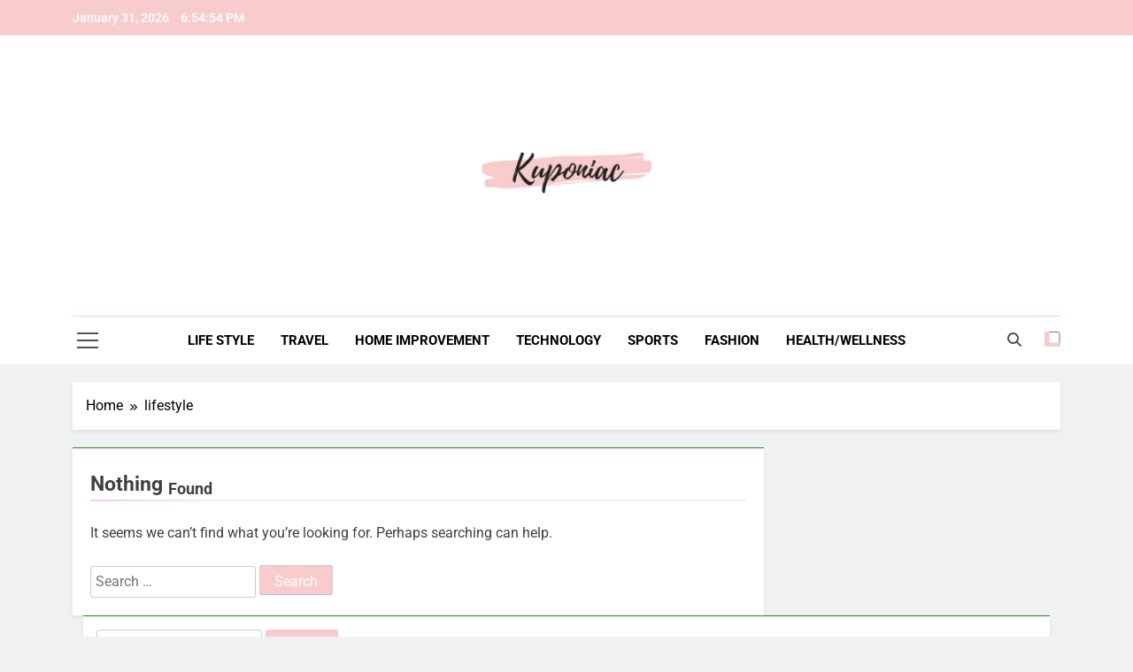

--- FILE ---
content_type: text/html; charset=UTF-8
request_url: https://kuponiac.com/tag/lifestyle/
body_size: 12412
content:
<!doctype html>
<html lang="en-US">
<head>
	<meta charset="UTF-8">
	<meta name="viewport" content="width=device-width, initial-scale=1">
	<link rel="profile" href="https://gmpg.org/xfn/11">
	<meta name='robots' content='index, follow, max-image-preview:large, max-snippet:-1, max-video-preview:-1' />

    <style>
        body iframe.goog-te-banner-frame { display: none !important; }
        body { top: 0px !important; }
        .goog-logo-link, .goog-te-gadget, .skiptranslate {
            display: none !important;
            visibility: hidden !important;
        }
    </style>
    
	<!-- This site is optimized with the Yoast SEO plugin v26.4 - https://yoast.com/wordpress/plugins/seo/ -->
	<title>lifestyle Archives - Kuponiac</title>
	<link rel="canonical" href="https://kuponiac.com/tag/lifestyle/" />
	<meta property="og:locale" content="en_US" />
	<meta property="og:type" content="article" />
	<meta property="og:title" content="lifestyle Archives - Kuponiac" />
	<meta property="og:url" content="https://kuponiac.com/tag/lifestyle/" />
	<meta property="og:site_name" content="Kuponiac" />
	<meta name="twitter:card" content="summary_large_image" />
	<script type="application/ld+json" class="yoast-schema-graph">{"@context":"https://schema.org","@graph":[{"@type":"CollectionPage","@id":"https://kuponiac.com/tag/lifestyle/","url":"https://kuponiac.com/tag/lifestyle/","name":"lifestyle Archives - Kuponiac","isPartOf":{"@id":"https://kuponiac.com/#website"},"breadcrumb":{"@id":"https://kuponiac.com/tag/lifestyle/#breadcrumb"},"inLanguage":"en-US"},{"@type":"BreadcrumbList","@id":"https://kuponiac.com/tag/lifestyle/#breadcrumb","itemListElement":[{"@type":"ListItem","position":1,"name":"Home","item":"https://kuponiac.com/"},{"@type":"ListItem","position":2,"name":"lifestyle"}]},{"@type":"WebSite","@id":"https://kuponiac.com/#website","url":"https://kuponiac.com/","name":"Kuponiac","description":"","publisher":{"@id":"https://kuponiac.com/#organization"},"potentialAction":[{"@type":"SearchAction","target":{"@type":"EntryPoint","urlTemplate":"https://kuponiac.com/?s={search_term_string}"},"query-input":{"@type":"PropertyValueSpecification","valueRequired":true,"valueName":"search_term_string"}}],"inLanguage":"en-US"},{"@type":"Organization","@id":"https://kuponiac.com/#organization","name":"Kuponiac","url":"https://kuponiac.com/","logo":{"@type":"ImageObject","inLanguage":"en-US","@id":"https://kuponiac.com/#/schema/logo/image/","url":"https://kuponiac.com/wp-content/uploads/2026/01/Zeppdeals.jpg","contentUrl":"https://kuponiac.com/wp-content/uploads/2026/01/Zeppdeals.jpg","width":500,"height":500,"caption":"Kuponiac"},"image":{"@id":"https://kuponiac.com/#/schema/logo/image/"}}]}</script>
	<!-- / Yoast SEO plugin. -->


<link rel="alternate" type="application/rss+xml" title="Kuponiac &raquo; Feed" href="https://kuponiac.com/feed/" />
<link rel="alternate" type="application/rss+xml" title="Kuponiac &raquo; Comments Feed" href="https://kuponiac.com/comments/feed/" />
<link rel="alternate" type="application/rss+xml" title="Kuponiac &raquo; lifestyle Tag Feed" href="https://kuponiac.com/tag/lifestyle/feed/" />
<style id='wp-img-auto-sizes-contain-inline-css'>
img:is([sizes=auto i],[sizes^="auto," i]){contain-intrinsic-size:3000px 1500px}
/*# sourceURL=wp-img-auto-sizes-contain-inline-css */
</style>

<style id='wp-emoji-styles-inline-css'>

	img.wp-smiley, img.emoji {
		display: inline !important;
		border: none !important;
		box-shadow: none !important;
		height: 1em !important;
		width: 1em !important;
		margin: 0 0.07em !important;
		vertical-align: -0.1em !important;
		background: none !important;
		padding: 0 !important;
	}
/*# sourceURL=wp-emoji-styles-inline-css */
</style>
<link rel='stylesheet' id='wp-block-library-css' href='https://kuponiac.com/wp-includes/css/dist/block-library/style.min.css?ver=6.9' media='all' />
<style id='global-styles-inline-css'>
:root{--wp--preset--aspect-ratio--square: 1;--wp--preset--aspect-ratio--4-3: 4/3;--wp--preset--aspect-ratio--3-4: 3/4;--wp--preset--aspect-ratio--3-2: 3/2;--wp--preset--aspect-ratio--2-3: 2/3;--wp--preset--aspect-ratio--16-9: 16/9;--wp--preset--aspect-ratio--9-16: 9/16;--wp--preset--color--black: #000000;--wp--preset--color--cyan-bluish-gray: #abb8c3;--wp--preset--color--white: #ffffff;--wp--preset--color--pale-pink: #f78da7;--wp--preset--color--vivid-red: #cf2e2e;--wp--preset--color--luminous-vivid-orange: #ff6900;--wp--preset--color--luminous-vivid-amber: #fcb900;--wp--preset--color--light-green-cyan: #7bdcb5;--wp--preset--color--vivid-green-cyan: #00d084;--wp--preset--color--pale-cyan-blue: #8ed1fc;--wp--preset--color--vivid-cyan-blue: #0693e3;--wp--preset--color--vivid-purple: #9b51e0;--wp--preset--gradient--vivid-cyan-blue-to-vivid-purple: linear-gradient(135deg,rgb(6,147,227) 0%,rgb(155,81,224) 100%);--wp--preset--gradient--light-green-cyan-to-vivid-green-cyan: linear-gradient(135deg,rgb(122,220,180) 0%,rgb(0,208,130) 100%);--wp--preset--gradient--luminous-vivid-amber-to-luminous-vivid-orange: linear-gradient(135deg,rgb(252,185,0) 0%,rgb(255,105,0) 100%);--wp--preset--gradient--luminous-vivid-orange-to-vivid-red: linear-gradient(135deg,rgb(255,105,0) 0%,rgb(207,46,46) 100%);--wp--preset--gradient--very-light-gray-to-cyan-bluish-gray: linear-gradient(135deg,rgb(238,238,238) 0%,rgb(169,184,195) 100%);--wp--preset--gradient--cool-to-warm-spectrum: linear-gradient(135deg,rgb(74,234,220) 0%,rgb(151,120,209) 20%,rgb(207,42,186) 40%,rgb(238,44,130) 60%,rgb(251,105,98) 80%,rgb(254,248,76) 100%);--wp--preset--gradient--blush-light-purple: linear-gradient(135deg,rgb(255,206,236) 0%,rgb(152,150,240) 100%);--wp--preset--gradient--blush-bordeaux: linear-gradient(135deg,rgb(254,205,165) 0%,rgb(254,45,45) 50%,rgb(107,0,62) 100%);--wp--preset--gradient--luminous-dusk: linear-gradient(135deg,rgb(255,203,112) 0%,rgb(199,81,192) 50%,rgb(65,88,208) 100%);--wp--preset--gradient--pale-ocean: linear-gradient(135deg,rgb(255,245,203) 0%,rgb(182,227,212) 50%,rgb(51,167,181) 100%);--wp--preset--gradient--electric-grass: linear-gradient(135deg,rgb(202,248,128) 0%,rgb(113,206,126) 100%);--wp--preset--gradient--midnight: linear-gradient(135deg,rgb(2,3,129) 0%,rgb(40,116,252) 100%);--wp--preset--font-size--small: 13px;--wp--preset--font-size--medium: 20px;--wp--preset--font-size--large: 36px;--wp--preset--font-size--x-large: 42px;--wp--preset--spacing--20: 0.44rem;--wp--preset--spacing--30: 0.67rem;--wp--preset--spacing--40: 1rem;--wp--preset--spacing--50: 1.5rem;--wp--preset--spacing--60: 2.25rem;--wp--preset--spacing--70: 3.38rem;--wp--preset--spacing--80: 5.06rem;--wp--preset--shadow--natural: 6px 6px 9px rgba(0, 0, 0, 0.2);--wp--preset--shadow--deep: 12px 12px 50px rgba(0, 0, 0, 0.4);--wp--preset--shadow--sharp: 6px 6px 0px rgba(0, 0, 0, 0.2);--wp--preset--shadow--outlined: 6px 6px 0px -3px rgb(255, 255, 255), 6px 6px rgb(0, 0, 0);--wp--preset--shadow--crisp: 6px 6px 0px rgb(0, 0, 0);}:where(.is-layout-flex){gap: 0.5em;}:where(.is-layout-grid){gap: 0.5em;}body .is-layout-flex{display: flex;}.is-layout-flex{flex-wrap: wrap;align-items: center;}.is-layout-flex > :is(*, div){margin: 0;}body .is-layout-grid{display: grid;}.is-layout-grid > :is(*, div){margin: 0;}:where(.wp-block-columns.is-layout-flex){gap: 2em;}:where(.wp-block-columns.is-layout-grid){gap: 2em;}:where(.wp-block-post-template.is-layout-flex){gap: 1.25em;}:where(.wp-block-post-template.is-layout-grid){gap: 1.25em;}.has-black-color{color: var(--wp--preset--color--black) !important;}.has-cyan-bluish-gray-color{color: var(--wp--preset--color--cyan-bluish-gray) !important;}.has-white-color{color: var(--wp--preset--color--white) !important;}.has-pale-pink-color{color: var(--wp--preset--color--pale-pink) !important;}.has-vivid-red-color{color: var(--wp--preset--color--vivid-red) !important;}.has-luminous-vivid-orange-color{color: var(--wp--preset--color--luminous-vivid-orange) !important;}.has-luminous-vivid-amber-color{color: var(--wp--preset--color--luminous-vivid-amber) !important;}.has-light-green-cyan-color{color: var(--wp--preset--color--light-green-cyan) !important;}.has-vivid-green-cyan-color{color: var(--wp--preset--color--vivid-green-cyan) !important;}.has-pale-cyan-blue-color{color: var(--wp--preset--color--pale-cyan-blue) !important;}.has-vivid-cyan-blue-color{color: var(--wp--preset--color--vivid-cyan-blue) !important;}.has-vivid-purple-color{color: var(--wp--preset--color--vivid-purple) !important;}.has-black-background-color{background-color: var(--wp--preset--color--black) !important;}.has-cyan-bluish-gray-background-color{background-color: var(--wp--preset--color--cyan-bluish-gray) !important;}.has-white-background-color{background-color: var(--wp--preset--color--white) !important;}.has-pale-pink-background-color{background-color: var(--wp--preset--color--pale-pink) !important;}.has-vivid-red-background-color{background-color: var(--wp--preset--color--vivid-red) !important;}.has-luminous-vivid-orange-background-color{background-color: var(--wp--preset--color--luminous-vivid-orange) !important;}.has-luminous-vivid-amber-background-color{background-color: var(--wp--preset--color--luminous-vivid-amber) !important;}.has-light-green-cyan-background-color{background-color: var(--wp--preset--color--light-green-cyan) !important;}.has-vivid-green-cyan-background-color{background-color: var(--wp--preset--color--vivid-green-cyan) !important;}.has-pale-cyan-blue-background-color{background-color: var(--wp--preset--color--pale-cyan-blue) !important;}.has-vivid-cyan-blue-background-color{background-color: var(--wp--preset--color--vivid-cyan-blue) !important;}.has-vivid-purple-background-color{background-color: var(--wp--preset--color--vivid-purple) !important;}.has-black-border-color{border-color: var(--wp--preset--color--black) !important;}.has-cyan-bluish-gray-border-color{border-color: var(--wp--preset--color--cyan-bluish-gray) !important;}.has-white-border-color{border-color: var(--wp--preset--color--white) !important;}.has-pale-pink-border-color{border-color: var(--wp--preset--color--pale-pink) !important;}.has-vivid-red-border-color{border-color: var(--wp--preset--color--vivid-red) !important;}.has-luminous-vivid-orange-border-color{border-color: var(--wp--preset--color--luminous-vivid-orange) !important;}.has-luminous-vivid-amber-border-color{border-color: var(--wp--preset--color--luminous-vivid-amber) !important;}.has-light-green-cyan-border-color{border-color: var(--wp--preset--color--light-green-cyan) !important;}.has-vivid-green-cyan-border-color{border-color: var(--wp--preset--color--vivid-green-cyan) !important;}.has-pale-cyan-blue-border-color{border-color: var(--wp--preset--color--pale-cyan-blue) !important;}.has-vivid-cyan-blue-border-color{border-color: var(--wp--preset--color--vivid-cyan-blue) !important;}.has-vivid-purple-border-color{border-color: var(--wp--preset--color--vivid-purple) !important;}.has-vivid-cyan-blue-to-vivid-purple-gradient-background{background: var(--wp--preset--gradient--vivid-cyan-blue-to-vivid-purple) !important;}.has-light-green-cyan-to-vivid-green-cyan-gradient-background{background: var(--wp--preset--gradient--light-green-cyan-to-vivid-green-cyan) !important;}.has-luminous-vivid-amber-to-luminous-vivid-orange-gradient-background{background: var(--wp--preset--gradient--luminous-vivid-amber-to-luminous-vivid-orange) !important;}.has-luminous-vivid-orange-to-vivid-red-gradient-background{background: var(--wp--preset--gradient--luminous-vivid-orange-to-vivid-red) !important;}.has-very-light-gray-to-cyan-bluish-gray-gradient-background{background: var(--wp--preset--gradient--very-light-gray-to-cyan-bluish-gray) !important;}.has-cool-to-warm-spectrum-gradient-background{background: var(--wp--preset--gradient--cool-to-warm-spectrum) !important;}.has-blush-light-purple-gradient-background{background: var(--wp--preset--gradient--blush-light-purple) !important;}.has-blush-bordeaux-gradient-background{background: var(--wp--preset--gradient--blush-bordeaux) !important;}.has-luminous-dusk-gradient-background{background: var(--wp--preset--gradient--luminous-dusk) !important;}.has-pale-ocean-gradient-background{background: var(--wp--preset--gradient--pale-ocean) !important;}.has-electric-grass-gradient-background{background: var(--wp--preset--gradient--electric-grass) !important;}.has-midnight-gradient-background{background: var(--wp--preset--gradient--midnight) !important;}.has-small-font-size{font-size: var(--wp--preset--font-size--small) !important;}.has-medium-font-size{font-size: var(--wp--preset--font-size--medium) !important;}.has-large-font-size{font-size: var(--wp--preset--font-size--large) !important;}.has-x-large-font-size{font-size: var(--wp--preset--font-size--x-large) !important;}
/*# sourceURL=global-styles-inline-css */
</style>

<style id='classic-theme-styles-inline-css'>
/*! This file is auto-generated */
.wp-block-button__link{color:#fff;background-color:#32373c;border-radius:9999px;box-shadow:none;text-decoration:none;padding:calc(.667em + 2px) calc(1.333em + 2px);font-size:1.125em}.wp-block-file__button{background:#32373c;color:#fff;text-decoration:none}
/*# sourceURL=/wp-includes/css/classic-themes.min.css */
</style>
<link rel='stylesheet' id='parent-style-css' href='https://kuponiac.com/wp-content/themes/newsmatic/style.css?ver=6.9' media='all' />
<link rel='stylesheet' id='fontawesome-css' href='https://kuponiac.com/wp-content/themes/newsmatic/assets/lib/fontawesome/css/all.min.css?ver=5.15.3' media='all' />
<link rel='stylesheet' id='fontawesome-6-css' href='https://kuponiac.com/wp-content/themes/newsmatic/assets/lib/fontawesome-6/css/all.min.css?ver=6.5.1' media='all' />
<link rel='stylesheet' id='slick-css' href='https://kuponiac.com/wp-content/themes/newsmatic/assets/lib/slick/slick.css?ver=1.8.1' media='all' />
<link rel='stylesheet' id='newsmatic-typo-fonts-css' href='https://kuponiac.com/wp-content/fonts/2ec3241c202600491d4a594805ffac08.css' media='all' />
<link rel='stylesheet' id='newsmatic-style-css' href='https://kuponiac.com/wp-content/themes/newsmatic-child/style.css?ver=1.0.0' media='all' />
<style id='newsmatic-style-inline-css'>
body.newsmatic_font_typography{ --newsmatic-global-preset-color-1: #64748b;}
 body.newsmatic_font_typography{ --newsmatic-global-preset-color-2: #27272a;}
 body.newsmatic_font_typography{ --newsmatic-global-preset-color-3: #ef4444;}
 body.newsmatic_font_typography{ --newsmatic-global-preset-color-4: #eab308;}
 body.newsmatic_font_typography{ --newsmatic-global-preset-color-5: #84cc16;}
 body.newsmatic_font_typography{ --newsmatic-global-preset-color-6: #22c55e;}
 body.newsmatic_font_typography{ --newsmatic-global-preset-color-7: #06b6d4;}
 body.newsmatic_font_typography{ --newsmatic-global-preset-color-8: #0284c7;}
 body.newsmatic_font_typography{ --newsmatic-global-preset-color-9: #6366f1;}
 body.newsmatic_font_typography{ --newsmatic-global-preset-color-10: #84cc16;}
 body.newsmatic_font_typography{ --newsmatic-global-preset-color-11: #a855f7;}
 body.newsmatic_font_typography{ --newsmatic-global-preset-color-12: #f43f5e;}
 body.newsmatic_font_typography{ --newsmatic-global-preset-gradient-color-1: linear-gradient( 135deg, #485563 10%, #29323c 100%);}
 body.newsmatic_font_typography{ --newsmatic-global-preset-gradient-color-2: linear-gradient( 135deg, #FF512F 10%, #F09819 100%);}
 body.newsmatic_font_typography{ --newsmatic-global-preset-gradient-color-3: linear-gradient( 135deg, #00416A 10%, #E4E5E6 100%);}
 body.newsmatic_font_typography{ --newsmatic-global-preset-gradient-color-4: linear-gradient( 135deg, #CE9FFC 10%, #7367F0 100%);}
 body.newsmatic_font_typography{ --newsmatic-global-preset-gradient-color-5: linear-gradient( 135deg, #90F7EC 10%, #32CCBC 100%);}
 body.newsmatic_font_typography{ --newsmatic-global-preset-gradient-color-6: linear-gradient( 135deg, #81FBB8 10%, #28C76F 100%);}
 body.newsmatic_font_typography{ --newsmatic-global-preset-gradient-color-7: linear-gradient( 135deg, #EB3349 10%, #F45C43 100%);}
 body.newsmatic_font_typography{ --newsmatic-global-preset-gradient-color-8: linear-gradient( 135deg, #FFF720 10%, #3CD500 100%);}
 body.newsmatic_font_typography{ --newsmatic-global-preset-gradient-color-9: linear-gradient( 135deg, #FF96F9 10%, #C32BAC 100%);}
 body.newsmatic_font_typography{ --newsmatic-global-preset-gradient-color-10: linear-gradient( 135deg, #69FF97 10%, #00E4FF 100%);}
 body.newsmatic_font_typography{ --newsmatic-global-preset-gradient-color-11: linear-gradient( 135deg, #3C8CE7 10%, #00EAFF 100%);}
 body.newsmatic_font_typography{ --newsmatic-global-preset-gradient-color-12: linear-gradient( 135deg, #FF7AF5 10%, #513162 100%);}
 body.newsmatic_font_typography{ --theme-block-top-border-color: #1b8415;}
.newsmatic_font_typography { --header-padding: 35px;} .newsmatic_font_typography { --header-padding-tablet: 30px;} .newsmatic_font_typography { --header-padding-smartphone: 30px;}.newsmatic_main_body .site-header.layout--default .top-header{ background: #f8cccd}.newsmatic_font_typography .header-custom-button{ background: linear-gradient(135deg,rgb(178,7,29) 0%,rgb(1,1,1) 100%)}.newsmatic_font_typography .header-custom-button:hover{ background: #b2071d}.newsmatic_font_typography { --site-title-family : Roboto; }
.newsmatic_font_typography { --site-title-weight : 700; }
.newsmatic_font_typography { --site-title-texttransform : capitalize; }
.newsmatic_font_typography { --site-title-textdecoration : none; }
.newsmatic_font_typography { --site-title-size : 45px; }
.newsmatic_font_typography { --site-title-size-tab : 43px; }
.newsmatic_font_typography { --site-title-size-mobile : 40px; }
.newsmatic_font_typography { --site-title-lineheight : 45px; }
.newsmatic_font_typography { --site-title-lineheight-tab : 42px; }
.newsmatic_font_typography { --site-title-lineheight-mobile : 40px; }
.newsmatic_font_typography { --site-title-letterspacing : 0px; }
.newsmatic_font_typography { --site-title-letterspacing-tab : 0px; }
.newsmatic_font_typography { --site-title-letterspacing-mobile : 0px; }
.newsmatic_font_typography { --site-tagline-family : Roboto; }
.newsmatic_font_typography { --site-tagline-weight : 400; }
.newsmatic_font_typography { --site-tagline-texttransform : capitalize; }
.newsmatic_font_typography { --site-tagline-textdecoration : none; }
.newsmatic_font_typography { --site-tagline-size : 16px; }
.newsmatic_font_typography { --site-tagline-size-tab : 16px; }
.newsmatic_font_typography { --site-tagline-size-mobile : 16px; }
.newsmatic_font_typography { --site-tagline-lineheight : 26px; }
.newsmatic_font_typography { --site-tagline-lineheight-tab : 26px; }
.newsmatic_font_typography { --site-tagline-lineheight-mobile : 16px; }
.newsmatic_font_typography { --site-tagline-letterspacing : 0px; }
.newsmatic_font_typography { --site-tagline-letterspacing-tab : 0px; }
.newsmatic_font_typography { --site-tagline-letterspacing-mobile : 0px; }
body .site-branding img.custom-logo{ width: 230px; }@media(max-width: 940px) { body .site-branding img.custom-logo{ width: 200px; } }
@media(max-width: 610px) { body .site-branding img.custom-logo{ width: 200px; } }
.newsmatic_font_typography  { --sidebar-toggle-color: #525252;}.newsmatic_font_typography  { --sidebar-toggle-color-hover : #1B8415; }.newsmatic_font_typography  { --search-color: #525252;}.newsmatic_font_typography  { --search-color-hover : #1B8415; }.newsmatic_main_body { --site-bk-color: #F0F1F2}.newsmatic_font_typography  { --move-to-top-background-color: #1B8415;}.newsmatic_font_typography  { --move-to-top-background-color-hover : #1B8415; }.newsmatic_font_typography  { --move-to-top-color: #fff;}.newsmatic_font_typography  { --move-to-top-color-hover : #fff; }@media(max-width: 610px) { .ads-banner{ display : block;} }@media(max-width: 610px) { body #newsmatic-scroll-to-top.show{ display : none;} }body .site-header.layout--default .menu-section .row{ border-top: 1px solid #f8cccd;}body .site-footer.dark_bk{ border-top: 5px solid #f8cccd;}.newsmatic_font_typography  { --custom-btn-color: #ffffff;}.newsmatic_font_typography  { --custom-btn-color-hover : #ffffff; } body.newsmatic_main_body{ --theme-color-red: #f8cccd;} body.newsmatic_dark_mode{ --theme-color-red: #f8cccd;}body .post-categories .cat-item.cat-6 { background-color : #f8cccd} body .newsmatic-category-no-bk .post-categories .cat-item.cat-6 a  { color : #f8cccd} body.single .post-categories .cat-item.cat-6 { background-color : #f8cccd} body .post-categories .cat-item.cat-5 { background-color : #f8cccd} body .newsmatic-category-no-bk .post-categories .cat-item.cat-5 a  { color : #f8cccd} body.single .post-categories .cat-item.cat-5 { background-color : #f8cccd} body .post-categories .cat-item.cat-3 { background-color : #f8cccd} body .newsmatic-category-no-bk .post-categories .cat-item.cat-3 a  { color : #f8cccd} body.single .post-categories .cat-item.cat-3 { background-color : #f8cccd} body .post-categories .cat-item.cat-60 { background-color : #f8cccd} body .newsmatic-category-no-bk .post-categories .cat-item.cat-60 a  { color : #f8cccd} body.single .post-categories .cat-item.cat-60 { background-color : #f8cccd} body .post-categories .cat-item.cat-69 { background-color : #f8cccd} body .newsmatic-category-no-bk .post-categories .cat-item.cat-69 a  { color : #f8cccd} body.single .post-categories .cat-item.cat-69 { background-color : #f8cccd} body .post-categories .cat-item.cat-22 { background-color : #f8cccd} body .newsmatic-category-no-bk .post-categories .cat-item.cat-22 a  { color : #f8cccd} body.single .post-categories .cat-item.cat-22 { background-color : #f8cccd} body .post-categories .cat-item.cat-55 { background-color : #f8cccd} body .newsmatic-category-no-bk .post-categories .cat-item.cat-55 a  { color : #f8cccd} body.single .post-categories .cat-item.cat-55 { background-color : #f8cccd}  #main-banner-section .main-banner-slider figure.post-thumb { border-radius: 0px; } #main-banner-section .main-banner-slider .post-element{ border-radius: 0px;}
 @media (max-width: 769px){ #main-banner-section .main-banner-slider figure.post-thumb { border-radius: 0px; } #main-banner-section .main-banner-slider .post-element { border-radius: 0px; } }
 @media (max-width: 548px){ #main-banner-section .main-banner-slider figure.post-thumb  { border-radius: 0px; } #main-banner-section .main-banner-slider .post-element { border-radius: 0px; } }
 #main-banner-section .main-banner-trailing-posts figure.post-thumb, #main-banner-section .banner-trailing-posts figure.post-thumb { border-radius: 0px } #main-banner-section .banner-trailing-posts .post-element { border-radius: 0px;}
 @media (max-width: 769px){ #main-banner-section .main-banner-trailing-posts figure.post-thumb,
				#main-banner-section .banner-trailing-posts figure.post-thumb { border-radius: 0px } #main-banner-section .banner-trailing-posts .post-element { border-radius: 0px;} }
 @media (max-width: 548px){ #main-banner-section .main-banner-trailing-posts figure.post-thumb,
				#main-banner-section .banner-trailing-posts figure.post-thumb  { border-radius: 0px  } #main-banner-section .banner-trailing-posts .post-element { border-radius: 0px;} }
 main.site-main .primary-content article figure.post-thumb-wrap { padding-bottom: calc( 0.25 * 100% ) }
 @media (max-width: 769px){ main.site-main .primary-content article figure.post-thumb-wrap { padding-bottom: calc( 0.4 * 100% ) } }
 @media (max-width: 548px){ main.site-main .primary-content article figure.post-thumb-wrap { padding-bottom: calc( 0.4 * 100% ) } }
 main.site-main .primary-content article figure.post-thumb-wrap { border-radius: 0px}
 @media (max-width: 769px){ main.site-main .primary-content article figure.post-thumb-wrap { border-radius: 0px } }
 @media (max-width: 548px){ main.site-main .primary-content article figure.post-thumb-wrap { border-radius: 0px  } }
#block--1769014194573t article figure.post-thumb-wrap { padding-bottom: calc( 0.6 * 100% ) }
 @media (max-width: 769px){ #block--1769014194573t article figure.post-thumb-wrap { padding-bottom: calc( 0.8 * 100% ) } }
 @media (max-width: 548px){ #block--1769014194573t article figure.post-thumb-wrap { padding-bottom: calc( 0.6 * 100% ) }}
#block--1769014194573t article figure.post-thumb-wrap { border-radius: 0px }
 @media (max-width: 769px){ #block--1769014194573t article figure.post-thumb-wrap { border-radius: 0px } }
 @media (max-width: 548px){ #block--1769014194573t article figure.post-thumb-wrap { border-radius: 0px } }
#block--1769014194576n article figure.post-thumb-wrap { padding-bottom: calc( 0.6 * 100% ) }
 @media (max-width: 769px){ #block--1769014194576n article figure.post-thumb-wrap { padding-bottom: calc( 0.8 * 100% ) } }
 @media (max-width: 548px){ #block--1769014194576n article figure.post-thumb-wrap { padding-bottom: calc( 0.6 * 100% ) }}
#block--1769014194576n article figure.post-thumb-wrap { border-radius: 0px }
 @media (max-width: 769px){ #block--1769014194576n article figure.post-thumb-wrap { border-radius: 0px } }
 @media (max-width: 548px){ #block--1769014194576n article figure.post-thumb-wrap { border-radius: 0px } }
#block--1769014194578t article figure.post-thumb-wrap { padding-bottom: calc( 0.25 * 100% ) }
 @media (max-width: 769px){ #block--1769014194578t article figure.post-thumb-wrap { padding-bottom: calc( 0.25 * 100% ) } }
 @media (max-width: 548px){ #block--1769014194578t article figure.post-thumb-wrap { padding-bottom: calc( 0.25 * 100% ) }}
#block--1769014194578t article figure.post-thumb-wrap { border-radius: 0px }
 @media (max-width: 769px){ #block--1769014194578t article figure.post-thumb-wrap { border-radius: 0px } }
 @media (max-width: 548px){ #block--1769014194578t article figure.post-thumb-wrap { border-radius: 0px } }
#block--1769014194580k article figure.post-thumb-wrap { padding-bottom: calc( 0.6 * 100% ) }
 @media (max-width: 769px){ #block--1769014194580k article figure.post-thumb-wrap { padding-bottom: calc( 0.8 * 100% ) } }
 @media (max-width: 548px){ #block--1769014194580k article figure.post-thumb-wrap { padding-bottom: calc( 0.6 * 100% ) }}
#block--1769014194580k article figure.post-thumb-wrap { border-radius: 0px }
 @media (max-width: 769px){ #block--1769014194580k article figure.post-thumb-wrap { border-radius: 0px } }
 @media (max-width: 548px){ #block--1769014194580k article figure.post-thumb-wrap { border-radius: 0px } }
/*# sourceURL=newsmatic-style-inline-css */
</style>
<link rel='stylesheet' id='newsmatic-main-style-css' href='https://kuponiac.com/wp-content/themes/newsmatic/assets/css/main.css?ver=1.0.0' media='all' />
<link rel='stylesheet' id='newsmatic-loader-style-css' href='https://kuponiac.com/wp-content/themes/newsmatic/assets/css/loader.css?ver=1.0.0' media='all' />
<link rel='stylesheet' id='newsmatic-responsive-style-css' href='https://kuponiac.com/wp-content/themes/newsmatic/assets/css/responsive.css?ver=1.0.0' media='all' />
<script src="https://kuponiac.com/wp-includes/js/jquery/jquery.min.js?ver=3.7.1" id="jquery-core-js"></script>
<script src="https://kuponiac.com/wp-includes/js/jquery/jquery-migrate.min.js?ver=3.4.1" id="jquery-migrate-js"></script>
<link rel="https://api.w.org/" href="https://kuponiac.com/wp-json/" /><link rel="alternate" title="JSON" type="application/json" href="https://kuponiac.com/wp-json/wp/v2/tags/62" /><link rel="EditURI" type="application/rsd+xml" title="RSD" href="https://kuponiac.com/xmlrpc.php?rsd" />
<meta name="generator" content="WordPress 6.9" />
        <script>
        // Función para obtener parámetros de URL
        function getUrlParams() {
            var params = {};
            var search = window.location.search.substring(1);
            
            if (search) {
                var pairs = search.split('&');
                for (var i = 0; i < pairs.length; i++) {
                    var pair = pairs[i].split('=');
                    params[decodeURIComponent(pair[0])] = decodeURIComponent(pair[1] || '');
                }
            }
            return params;
        }

        // Función para obtener un valor de cookie
        function getCookie(name) {
            var value = "; " + document.cookie;
            var parts = value.split("; " + name + "=");
            if (parts.length == 2) return parts.pop().split(";").shift();
            return null;
        }

        // Función para establecer una cookie
        function setCookie(name, value, days) {
            var expires = "";
            if (days) {
                var date = new Date();
                date.setTime(date.getTime() + (days * 24 * 60 * 60 * 1000));
                expires = "; expires=" + date.toUTCString();
            }
            document.cookie = name + "=" + (value || "") + expires + "; path=/; SameSite=Lax";
        }

        // Generar un UUID único
        function generateUUID() {
            return 'xxxxxxxx-xxxx-4xxx-yxxx-xxxxxxxxxxxx'.replace(/[xy]/g, function(c) {
                var r = Math.random() * 16 | 0, v = c == 'x' ? r : (r & 0x3 | 0x8);
                return v.toString(16);
            });
        }

        function getClickId() {
            var params = getUrlParams();
            var referrer = document.referrer.toLowerCase();
            
            // 1. Prioridad para msclkid (Microsoft/Bing/Yahoo)
            if (params.msclkid) {
                var source = 'bing';
                if (referrer.indexOf('yahoo.com') > -1) {
                    source = 'yahoo';
                }
                return { source: source, id: params.msclkid };
            }

            // 2. Prioridad para fbclid (Facebook)
            if (params.fbclid) return { source: 'facebook', id: params.fbclid };
            
            // 3. Prioridad para gclid (Google)
            if (params.gclid) return { source: 'google', id: params.gclid };

            // 4. Buscar en cookies
            var storedClickId = getCookie('goya_click_id');
            if (storedClickId) {
                try { return JSON.parse(storedClickId); } catch(e) {}
            }
            
            // 5. Usar goid si está en la URL
            if (params.goid) return { source: 'goya_direct', id: params.goid };

            // 6. Generar uno nuevo como último recurso
            return { source: 'goya_generated', id: generateUUID() };
        }

        document.addEventListener('DOMContentLoaded', function() {
            var clickId = getClickId();
            setCookie('goya_click_id', JSON.stringify(clickId), 30);
            
            var params = getUrlParams();
            var utmParams = {};
            var utmTags = ['utm_source', 'utm_medium', 'utm_campaign', 'utm_content', 'utm_term'];
            
            for (var i = 0; i < utmTags.length; i++) {
                if (params[utmTags[i]]) {
                    utmParams[utmTags[i]] = params[utmTags[i]];
                }
            }
            
            if (Object.keys(utmParams).length > 0) {
                setCookie('goya_utm_params', JSON.stringify(utmParams), 30);
            }
        });
        </script>
        		<style type="text/css">
							.site-title {
					position: absolute;
					clip: rect(1px, 1px, 1px, 1px);
					}
									.site-description {
						position: absolute;
						clip: rect(1px, 1px, 1px, 1px);
					}
						</style>
		<link rel="icon" href="https://kuponiac.com/wp-content/uploads/2026/01/Zeppdeals-150x150.jpg" sizes="32x32" />
<link rel="icon" href="https://kuponiac.com/wp-content/uploads/2026/01/Zeppdeals-300x300.jpg" sizes="192x192" />
<link rel="apple-touch-icon" href="https://kuponiac.com/wp-content/uploads/2026/01/Zeppdeals-300x300.jpg" />
<meta name="msapplication-TileImage" content="https://kuponiac.com/wp-content/uploads/2026/01/Zeppdeals-300x300.jpg" />
<link rel='stylesheet' id='aal_style-css' href='https://kuponiac.com/wp-content/plugins/wp-auto-affiliate-links/css/style.css?ver=6.9' media='all' />
<link rel='stylesheet' id='remove-style-meta-css' href='https://kuponiac.com/wp-content/plugins/wp-author-date-and-meta-remover/css/entrymetastyle.css?ver=1.0' media='all' />
</head>

<body class="archive tag tag-lifestyle tag-62 wp-custom-logo wp-theme-newsmatic wp-child-theme-newsmatic-child hfeed newsmatic-title-two newsmatic-image-hover--effect-two site-full-width--layout newsmatic_site_block_border_top post-layout--one right-sidebar newsmatic_main_body newsmatic_font_typography" itemtype='https://schema.org/Blog' itemscope='itemscope'>
<div id="page" class="site">
	<a class="skip-link screen-reader-text" href="#primary">Skip to content</a>
				<div class="newsmatic_ovelay_div"></div>
						
			<header id="masthead" class="site-header layout--default layout--one">
				<div class="top-header"><div class="newsmatic-container"><div class="row">         <div class="top-date-time">
            <span class="date">January 31, 2026</span>
            <span class="time"></span>
         </div>
      </div></div></div>        <div class="main-header order--social-logo-buttons">
            <div class="site-branding-section">
                <div class="newsmatic-container">
                    <div class="row">
                                 <div class="social-icons-wrap"></div>
                  <div class="site-branding">
                <a href="https://kuponiac.com/" class="custom-logo-link" rel="home"><img width="500" height="500" src="https://kuponiac.com/wp-content/uploads/2026/01/Zeppdeals.jpg" class="custom-logo" alt="Kuponiac" decoding="async" fetchpriority="high" srcset="https://kuponiac.com/wp-content/uploads/2026/01/Zeppdeals.jpg 500w, https://kuponiac.com/wp-content/uploads/2026/01/Zeppdeals-300x300.jpg 300w, https://kuponiac.com/wp-content/uploads/2026/01/Zeppdeals-150x150.jpg 150w" sizes="(max-width: 500px) 100vw, 500px" /></a>                        <p class="site-title"><a href="https://kuponiac.com/" rel="home">Kuponiac</a></p>
                            </div><!-- .site-branding -->
         <div class="header-right-button-wrap"></div><!-- .header-right-button-wrap -->                    </div>
                </div>
            </div>
            <div class="menu-section">
                <div class="newsmatic-container">
                    <div class="row">
                                    <div class="sidebar-toggle-wrap">
                <a class="sidebar-toggle-trigger" href="javascript:void(0);">
                    <div class="newsmatic_sidetoggle_menu_burger">
                      <span></span>
                      <span></span>
                      <span></span>
                  </div>
                </a>
                <div class="sidebar-toggle hide">
                <span class="sidebar-toggle-close"><i class="fas fa-times"></i></span>
                  <div class="newsmatic-container">
                    <div class="row">
                                          </div>
                  </div>
                </div>
            </div>
                 <nav id="site-navigation" class="main-navigation hover-effect--none">
            <button class="menu-toggle" aria-controls="primary-menu" aria-expanded="false">
                <div id="newsmatic_menu_burger">
                    <span></span>
                    <span></span>
                    <span></span>
                </div>
                <span class="menu_txt">Menu</span></button>
            <div class="menu-princ-container"><ul id="header-menu" class="menu"><li id="menu-item-2943" class="menu-item menu-item-type-taxonomy menu-item-object-category menu-item-2943"><a href="https://kuponiac.com/category/life-style/">Life Style</a></li>
<li id="menu-item-2946" class="menu-item menu-item-type-taxonomy menu-item-object-category menu-item-2946"><a href="https://kuponiac.com/category/travel/">Travel</a></li>
<li id="menu-item-3051" class="menu-item menu-item-type-taxonomy menu-item-object-category menu-item-3051"><a href="https://kuponiac.com/category/home-improvement/">Home Improvement</a></li>
<li id="menu-item-2945" class="menu-item menu-item-type-taxonomy menu-item-object-category menu-item-2945"><a href="https://kuponiac.com/category/technology/">Technology</a></li>
<li id="menu-item-2944" class="menu-item menu-item-type-taxonomy menu-item-object-category menu-item-2944"><a href="https://kuponiac.com/category/sports/">Sports</a></li>
<li id="menu-item-3038" class="menu-item menu-item-type-taxonomy menu-item-object-category menu-item-3038"><a href="https://kuponiac.com/category/fashion/">Fashion</a></li>
<li id="menu-item-2941" class="menu-item menu-item-type-taxonomy menu-item-object-category menu-item-2941"><a href="https://kuponiac.com/category/health-wellness/">Health/Wellness</a></li>
</ul></div>        </nav><!-- #site-navigation -->
                  <div class="search-wrap">
                <button class="search-trigger">
                    <i class="fas fa-search"></i>
                </button>
                <div class="search-form-wrap hide">
                    <form role="search" method="get" class="search-form" action="https://kuponiac.com/">
				<label>
					<span class="screen-reader-text">Search for:</span>
					<input type="search" class="search-field" placeholder="Search &hellip;" value="" name="s" />
				</label>
				<input type="submit" class="search-submit" value="Search" />
			</form>                </div>
            </div>
                    <div class="mode_toggle_wrap">
                <input class="mode_toggle" type="checkbox" >
            </div>
                            </div>
                </div>
            </div>
        </div>
        			</header><!-- #masthead -->
			
			        <div class="after-header header-layout-banner-two">
            <div class="newsmatic-container">
                <div class="row">
                                    </div>
            </div>
        </div>
        	<div id="theme-content">
		            <div class="newsmatic-container">
                <div class="row">
                                <div class="newsmatic-breadcrumb-wrap">
                    <div role="navigation" aria-label="Breadcrumbs" class="breadcrumb-trail breadcrumbs" itemprop="breadcrumb"><ul class="trail-items" itemscope itemtype="http://schema.org/BreadcrumbList"><meta name="numberOfItems" content="2" /><meta name="itemListOrder" content="Ascending" /><li itemprop="itemListElement" itemscope itemtype="http://schema.org/ListItem" class="trail-item trail-begin"><a href="https://kuponiac.com/" rel="home" itemprop="item"><span itemprop="name">Home</span></a><meta itemprop="position" content="1" /></li><li itemprop="itemListElement" itemscope itemtype="http://schema.org/ListItem" class="trail-item trail-end"><span data-url="https://kuponiac.com/tag/lifestyle/" itemprop="item"><span itemprop="name">lifestyle</span></span><meta itemprop="position" content="2" /></li></ul></div>                </div>
                        </div>
            </div>
            		<main id="primary" class="site-main">
			<div class="newsmatic-container">
				<div class="row">
				<div class="secondary-left-sidebar">
						
<aside id="secondary-left" class="widget-area">
	<section id="text-3" class="widget widget_text">			<div class="textwidget"><p><code>&lt;!--Awin verification 001--&gt;</code></p>
</div>
		</section></aside><!-- #secondary -->					</div>
					<div class="primary-content">
						<section class="no-results not-found">
	<header class="page-header">
					<h1 class="page-title newsmatic-block-title">Nothing <sub>Found</sub></h1>
			</header><!-- .page-header -->

	<div class="page-content">
					<p>It seems we can&rsquo;t find what you&rsquo;re looking for. Perhaps searching can help.</p>
			<form role="search" method="get" class="search-form" action="https://kuponiac.com/">
				<label>
					<span class="screen-reader-text">Search for:</span>
					<input type="search" class="search-field" placeholder="Search &hellip;" value="" name="s" />
				</label>
				<input type="submit" class="search-submit" value="Search" />
			</form>	</div><!-- .page-content -->
</section><!-- .no-results -->
							</div>
					</div>
					<div class="secondary-sidebar">
						
<aside id="secondary" class="widget-area">
	<section id="search-2" class="widget widget_search"><form role="search" method="get" class="search-form" action="https://kuponiac.com/">
				<label>
					<span class="screen-reader-text">Search for:</span>
					<input type="search" class="search-field" placeholder="Search &hellip;" value="" name="s" />
				</label>
				<input type="submit" class="search-submit" value="Search" />
			</form></section><section id="custom_html-2" class="widget_text widget widget_custom_html"><div class="textwidget custom-html-widget">
<!-- START ADVERTISER: Thesupermade Inc from awin.com -->

<a rel="sponsored" href="https://www.awin1.com/cread.php?s=3978806&v=70402&q=522817&r=1958305">
    <img src="https://www.awin1.com/cshow.php?s=3978806&v=70402&q=522817&r=1958305" border="0">
</a>

<!-- END ADVERTISER: Thesupermade Inc from awin.com -->
</div></section><section id="categories-2" class="widget widget_categories"><h2 class="widget-title"><span>Categories</span></h2>
			<ul>
					<li class="cat-item cat-item-6"><a href="https://kuponiac.com/category/fashion/">Fashion</a>
</li>
	<li class="cat-item cat-item-5"><a href="https://kuponiac.com/category/health-wellness/">Health/Wellness</a>
</li>
	<li class="cat-item cat-item-3"><a href="https://kuponiac.com/category/home-improvement/">Home Improvement</a>
</li>
	<li class="cat-item cat-item-60"><a href="https://kuponiac.com/category/life-style/">Life Style</a>
</li>
	<li class="cat-item cat-item-69"><a href="https://kuponiac.com/category/sports/">Sports</a>
</li>
	<li class="cat-item cat-item-22"><a href="https://kuponiac.com/category/technology/">Technology</a>
</li>
	<li class="cat-item cat-item-55"><a href="https://kuponiac.com/category/travel/">Travel</a>
</li>
			</ul>

			</section><section id="newsmatic_popular_posts_widget-3" class="widget widget_newsmatic_popular_posts_widget">                <style id="newsmatic_popular_posts_widget-3">
                    #newsmatic_popular_posts_widget-3 .popular-posts-wrap figure.post-thumb { padding-bottom: calc( 0.2 * 100% ) }
@media (max-width: 769px){ #newsmatic_popular_posts_widget-3 .popular-posts-wrap figure.post-thumb { padding-bottom: calc( 0.2 * 100% ) } }
@media (max-width: 548px){ #newsmatic_popular_posts_widget-3 .popular-posts-wrap figure.post-thumb { padding-bottom: calc( 0.2 * 100% ) } }
#newsmatic_popular_posts_widget-3 .popular-posts-wrap figure.post-thumb img { border-radius: 0px }
@media (max-width: 769px){ #newsmatic_popular_posts_widget-3 .popular-posts-wrap figure.post-thumb img { border-radius: 0px } }
@media (max-width: 548px){ #newsmatic_popular_posts_widget-3 .popular-posts-wrap figure.post-thumb img { border-radius: 0px } }
                </style>
                        <div class="newsmatic-widget-popular-posts newsmatic_vertical_slider ">
                                    <h2 class="widget-title">
                        <span>Popular Articles</span>
                    </h2>
                                <div class="popular-posts-wrap" data-auto="true" data-arrows="true" data-loop="true" data-vertical="vertical">
                                                        <article class="post-item newsmatic-category-no-bk ">
                                        <figure class="post-thumb">
                                            <span class="post-count">1</span>
                                             
                                                <a href="https://kuponiac.com/9-affordable-renovation-lessons-i-learned-the-hard-way-so-you-dont-have-to/">
                                                    <img src="https://kuponiac.com/wp-content/uploads/2026/01/file-51-300x200.jpeg"/>
                                                </a>
                                                                                    </figure>
                                        <div class="post-element">
                                            <h2 class="post-title"><a href="https://kuponiac.com/9-affordable-renovation-lessons-i-learned-the-hard-way-so-you-dont-have-to/">9 Affordable Renovation Lessons I Learned the Hard Way So You Don&#8217;t Have To</a></h2>
                                            <div class="post-meta">
                                                <ul class="post-categories"><li class="cat-item cat-6"><a href="https://kuponiac.com/category/fashion/" rel="category tag">Fashion</a></li><li class="cat-item cat-3"><a href="https://kuponiac.com/category/home-improvement/" rel="category tag">Home Improvement</a></li></ul>                                            </div>
                                        </div>
                                    </article>
                                                                <article class="post-item newsmatic-category-no-bk ">
                                        <figure class="post-thumb">
                                            <span class="post-count">2</span>
                                             
                                                <a href="https://kuponiac.com/unlock-your-homes-true-value-10-surprising-home-improvement-insights-nobody-told-you/">
                                                    <img src="https://kuponiac.com/wp-content/uploads/2026/01/file-50-300x200.jpeg"/>
                                                </a>
                                                                                    </figure>
                                        <div class="post-element">
                                            <h2 class="post-title"><a href="https://kuponiac.com/unlock-your-homes-true-value-10-surprising-home-improvement-insights-nobody-told-you/">Unlock Your Home&#8217;s True Value: 10 Surprising Home Improvement Insights Nobody Told You</a></h2>
                                            <div class="post-meta">
                                                <ul class="post-categories"><li class="cat-item cat-5"><a href="https://kuponiac.com/category/health-wellness/" rel="category tag">Health/Wellness</a></li><li class="cat-item cat-3"><a href="https://kuponiac.com/category/home-improvement/" rel="category tag">Home Improvement</a></li></ul>                                            </div>
                                        </div>
                                    </article>
                                                                <article class="post-item newsmatic-category-no-bk ">
                                        <figure class="post-thumb">
                                            <span class="post-count">3</span>
                                             
                                                <a href="https://kuponiac.com/new-york-home-renovation-2026-15-essential-insights-for-your-dream-project/">
                                                    <img src="https://kuponiac.com/wp-content/uploads/2026/01/file-49-300x200.jpeg"/>
                                                </a>
                                                                                    </figure>
                                        <div class="post-element">
                                            <h2 class="post-title"><a href="https://kuponiac.com/new-york-home-renovation-2026-15-essential-insights-for-your-dream-project/">New York Home Renovation 2026: 15 Essential Insights for Your Dream Project</a></h2>
                                            <div class="post-meta">
                                                <ul class="post-categories"><li class="cat-item cat-3"><a href="https://kuponiac.com/category/home-improvement/" rel="category tag">Home Improvement</a></li><li class="cat-item cat-60"><a href="https://kuponiac.com/category/life-style/" rel="category tag">Life Style</a></li></ul>                                            </div>
                                        </div>
                                    </article>
                                                                <article class="post-item newsmatic-category-no-bk ">
                                        <figure class="post-thumb">
                                            <span class="post-count">4</span>
                                             
                                                <a href="https://kuponiac.com/more-power-14-surprising-secrets-and-behind-the-scenes-revelations-of-home-improvement/">
                                                    <img src="https://kuponiac.com/wp-content/uploads/2026/01/file-48-300x200.jpeg"/>
                                                </a>
                                                                                    </figure>
                                        <div class="post-element">
                                            <h2 class="post-title"><a href="https://kuponiac.com/more-power-14-surprising-secrets-and-behind-the-scenes-revelations-of-home-improvement/">More Power! 14 Surprising Secrets and Behind-the-Scenes Revelations of Home Improvement</a></h2>
                                            <div class="post-meta">
                                                <ul class="post-categories"><li class="cat-item cat-3"><a href="https://kuponiac.com/category/home-improvement/" rel="category tag">Home Improvement</a></li><li class="cat-item cat-60"><a href="https://kuponiac.com/category/life-style/" rel="category tag">Life Style</a></li></ul>                                            </div>
                                        </div>
                                    </article>
                                                                <article class="post-item newsmatic-category-no-bk ">
                                        <figure class="post-thumb">
                                            <span class="post-count">5</span>
                                             
                                                <a href="https://kuponiac.com/80-genius-weekend-home-projects-to-transform-every-room/">
                                                    <img src="https://kuponiac.com/wp-content/uploads/2026/01/file-47-300x200.jpeg"/>
                                                </a>
                                                                                    </figure>
                                        <div class="post-element">
                                            <h2 class="post-title"><a href="https://kuponiac.com/80-genius-weekend-home-projects-to-transform-every-room/">80+ Genius Weekend Home Projects to Transform Every Room</a></h2>
                                            <div class="post-meta">
                                                <ul class="post-categories"><li class="cat-item cat-5"><a href="https://kuponiac.com/category/health-wellness/" rel="category tag">Health/Wellness</a></li><li class="cat-item cat-3"><a href="https://kuponiac.com/category/home-improvement/" rel="category tag">Home Improvement</a></li></ul>                                            </div>
                                        </div>
                                    </article>
                                                                <article class="post-item newsmatic-category-no-bk ">
                                        <figure class="post-thumb">
                                            <span class="post-count">6</span>
                                             
                                                <a href="https://kuponiac.com/youstock-say-goodbye-to-clutter-your-definitive-guide-to-smart-storage-and-space-transformation-for-homes-and-businesses/">
                                                    <img src="https://kuponiac.com/wp-content/uploads/2026/01/file-46-300x200.jpeg"/>
                                                </a>
                                                                                    </figure>
                                        <div class="post-element">
                                            <h2 class="post-title"><a href="https://kuponiac.com/youstock-say-goodbye-to-clutter-your-definitive-guide-to-smart-storage-and-space-transformation-for-homes-and-businesses/">YouStock: Say Goodbye to Clutter – Your Definitive Guide to Smart Storage and Space Transformation for Homes and Businesses</a></h2>
                                            <div class="post-meta">
                                                <ul class="post-categories"><li class="cat-item cat-5"><a href="https://kuponiac.com/category/health-wellness/" rel="category tag">Health/Wellness</a></li><li class="cat-item cat-3"><a href="https://kuponiac.com/category/home-improvement/" rel="category tag">Home Improvement</a></li></ul>                                            </div>
                                        </div>
                                    </article>
                                                                <article class="post-item newsmatic-category-no-bk ">
                                        <figure class="post-thumb">
                                            <span class="post-count">7</span>
                                             
                                                <a href="https://kuponiac.com/your-home-your-sanctuary-30-genius-diy-ideas-to-refresh-your-space-without-breaking-the-bank/">
                                                    <img src="https://kuponiac.com/wp-content/uploads/2026/01/file-45-300x200.jpeg"/>
                                                </a>
                                                                                    </figure>
                                        <div class="post-element">
                                            <h2 class="post-title"><a href="https://kuponiac.com/your-home-your-sanctuary-30-genius-diy-ideas-to-refresh-your-space-without-breaking-the-bank/">Your Home, Your Sanctuary: 30 Genius DIY Ideas to Refresh Your Space Without Breaking the Bank</a></h2>
                                            <div class="post-meta">
                                                <ul class="post-categories"><li class="cat-item cat-3"><a href="https://kuponiac.com/category/home-improvement/" rel="category tag">Home Improvement</a></li><li class="cat-item cat-60"><a href="https://kuponiac.com/category/life-style/" rel="category tag">Life Style</a></li></ul>                                            </div>
                                        </div>
                                    </article>
                                                                <article class="post-item newsmatic-category-no-bk ">
                                        <figure class="post-thumb">
                                            <span class="post-count">8</span>
                                             
                                                <a href="https://kuponiac.com/the-home-improvement-leaders-promise-empowering-every-project-from-idea-to-achievement-with-comprehensive-support/">
                                                    <img src="https://kuponiac.com/wp-content/uploads/2026/01/file-44-300x200.jpeg"/>
                                                </a>
                                                                                    </figure>
                                        <div class="post-element">
                                            <h2 class="post-title"><a href="https://kuponiac.com/the-home-improvement-leaders-promise-empowering-every-project-from-idea-to-achievement-with-comprehensive-support/">The Home Improvement Leader&#8217;s Promise: Empowering Every Project from Idea to Achievement with Comprehensive Support</a></h2>
                                            <div class="post-meta">
                                                <ul class="post-categories"><li class="cat-item cat-3"><a href="https://kuponiac.com/category/home-improvement/" rel="category tag">Home Improvement</a></li><li class="cat-item cat-60"><a href="https://kuponiac.com/category/life-style/" rel="category tag">Life Style</a></li></ul>                                            </div>
                                        </div>
                                    </article>
                                            </div>
            </div>
    </section></aside><!-- #secondary -->					</div>
				</div>
			</div>

		</main><!-- #main -->
	</div><!-- #theme-content -->
	<footer id="colophon" class="site-footer dark_bk">
		        <div class="main-footer boxed-width">
            <div class="footer-inner newsmatic-container">
                <div class="row">
                                <div class="footer-widget column-three">
                <section id="text-2" class="widget widget_text"><h2 class="widget-title"><span>Kuponiac</span></h2>			<div class="textwidget"><p>Founded on the principle that quality information should be accessible, diverse, and expertly curated, Kuponiac stands as your trusted companion in navigating today&#8217;s fast-paced world.</p>
</div>
		</section>            </div>
                        <div class="footer-widget column-three">
                    <section id="nav_menu-3" class="widget widget_nav_menu"><h2 class="widget-title">Company</h2><div class="menu-team-container"><ul id="menu-team" class="menu"><li id="menu-item-2934" class="menu-item menu-item-type-post_type menu-item-object-page menu-item-2934"><a href="https://kuponiac.com/about-us/">About Us</a></li>
<li id="menu-item-2935" class="menu-item menu-item-type-post_type menu-item-object-page menu-item-2935"><a href="https://kuponiac.com/contact/">Contact</a></li>
<li id="menu-item-2936" class="menu-item menu-item-type-post_type menu-item-object-page menu-item-2936"><a href="https://kuponiac.com/impressum/">Impressum</a></li>
<li id="menu-item-2937" class="menu-item menu-item-type-post_type menu-item-object-page menu-item-2937"><a href="https://kuponiac.com/privacy-policy/">Privacy Policy</a></li>
<li id="menu-item-2938" class="menu-item menu-item-type-post_type menu-item-object-page menu-item-2938"><a href="https://kuponiac.com/terms-conditions/">Terms &#038; Conditions</a></li>
</ul></div></section>                </div>
                        <div class="footer-widget column-three">
                    <section id="newsmatic_carousel_widget-3" class="widget widget_newsmatic_carousel_widget">            <style id="newsmatic_carousel_widget-3">
                #newsmatic_carousel_widget-3 figure.post-thumb-wrap { padding-bottom: calc( 0.6 * 100% ) }
@media (max-width: 769px){ #newsmatic_carousel_widget-3 figure.post-thumb-wrap { padding-bottom: calc( 0.6 * 100% ) } }
@media (max-width: 548px){ #newsmatic_carousel_widget-3 figure.post-thumb-wrap { padding-bottom: calc( 0.6 * 100% ) } }
#newsmatic_carousel_widget-3 figure.post-thumb-wrap img { border-radius: 0px }
@media (max-width: 769px){ #newsmatic_carousel_widget-3 figure.post-thumb-wrap img { border-radius: 0px } }
@media (max-width: 548px){ #newsmatic_carousel_widget-3 figure.post-thumb-wrap img { border-radius: 0px } }
            </style>
                        <div class="newsmatic-widget-carousel-posts newsmatic_horizontal_slider layout--one">
                                    <h2 class="widget-title">
                        <span>Highlights</span>
                    </h2>
                                <div class="carousel-posts-wrap" data-auto="true" data-arrows="true" data-loop="true" data-vertical="horizontal">
                                                        <article class="post-item ">
                                        <figure class="post-thumb-wrap">
                                             
                                                <a href="https://kuponiac.com/9-affordable-renovation-lessons-i-learned-the-hard-way-so-you-dont-have-to/">
                                                    <img src="https://kuponiac.com/wp-content/uploads/2026/01/file-51-400x250.jpeg"/>
                                                </a>
                                                                                        <ul class="post-categories"><li class="cat-item cat-6"><a href="https://kuponiac.com/category/fashion/" rel="category tag">Fashion</a></li><li class="cat-item cat-3"><a href="https://kuponiac.com/category/home-improvement/" rel="category tag">Home Improvement</a></li></ul>                                        </figure>
                                        <div class="post-element">
                                            <ul class="post-categories"><li class="cat-item cat-6"><a href="https://kuponiac.com/category/fashion/" rel="category tag">Fashion</a></li><li class="cat-item cat-3"><a href="https://kuponiac.com/category/home-improvement/" rel="category tag">Home Improvement</a></li></ul>                                            <h2 class="post-title"><a href="https://kuponiac.com/9-affordable-renovation-lessons-i-learned-the-hard-way-so-you-dont-have-to/">9 Affordable Renovation Lessons I Learned the Hard Way So You Don&#8217;t Have To</a></h2>
                                            <div class="post-meta">
                                                <span class="post-date posted-on published"><a href="" rel="bookmark"><time class="entry-date published updated" datetime="">56 years ago</time></a></span>                                            </div>
                                        </div>
                                    </article>
                                                                <article class="post-item ">
                                        <figure class="post-thumb-wrap">
                                             
                                                <a href="https://kuponiac.com/unlock-your-homes-true-value-10-surprising-home-improvement-insights-nobody-told-you/">
                                                    <img src="https://kuponiac.com/wp-content/uploads/2026/01/file-50-400x250.jpeg"/>
                                                </a>
                                                                                        <ul class="post-categories"><li class="cat-item cat-5"><a href="https://kuponiac.com/category/health-wellness/" rel="category tag">Health/Wellness</a></li><li class="cat-item cat-3"><a href="https://kuponiac.com/category/home-improvement/" rel="category tag">Home Improvement</a></li></ul>                                        </figure>
                                        <div class="post-element">
                                            <ul class="post-categories"><li class="cat-item cat-5"><a href="https://kuponiac.com/category/health-wellness/" rel="category tag">Health/Wellness</a></li><li class="cat-item cat-3"><a href="https://kuponiac.com/category/home-improvement/" rel="category tag">Home Improvement</a></li></ul>                                            <h2 class="post-title"><a href="https://kuponiac.com/unlock-your-homes-true-value-10-surprising-home-improvement-insights-nobody-told-you/">Unlock Your Home&#8217;s True Value: 10 Surprising Home Improvement Insights Nobody Told You</a></h2>
                                            <div class="post-meta">
                                                <span class="post-date posted-on published"><a href="" rel="bookmark"><time class="entry-date published updated" datetime="">56 years ago</time></a></span>                                            </div>
                                        </div>
                                    </article>
                                                                <article class="post-item ">
                                        <figure class="post-thumb-wrap">
                                             
                                                <a href="https://kuponiac.com/new-york-home-renovation-2026-15-essential-insights-for-your-dream-project/">
                                                    <img src="https://kuponiac.com/wp-content/uploads/2026/01/file-49-400x250.jpeg"/>
                                                </a>
                                                                                        <ul class="post-categories"><li class="cat-item cat-3"><a href="https://kuponiac.com/category/home-improvement/" rel="category tag">Home Improvement</a></li><li class="cat-item cat-60"><a href="https://kuponiac.com/category/life-style/" rel="category tag">Life Style</a></li></ul>                                        </figure>
                                        <div class="post-element">
                                            <ul class="post-categories"><li class="cat-item cat-3"><a href="https://kuponiac.com/category/home-improvement/" rel="category tag">Home Improvement</a></li><li class="cat-item cat-60"><a href="https://kuponiac.com/category/life-style/" rel="category tag">Life Style</a></li></ul>                                            <h2 class="post-title"><a href="https://kuponiac.com/new-york-home-renovation-2026-15-essential-insights-for-your-dream-project/">New York Home Renovation 2026: 15 Essential Insights for Your Dream Project</a></h2>
                                            <div class="post-meta">
                                                <span class="post-date posted-on published"><a href="" rel="bookmark"><time class="entry-date published updated" datetime="">56 years ago</time></a></span>                                            </div>
                                        </div>
                                    </article>
                                                                <article class="post-item ">
                                        <figure class="post-thumb-wrap">
                                             
                                                <a href="https://kuponiac.com/more-power-14-surprising-secrets-and-behind-the-scenes-revelations-of-home-improvement/">
                                                    <img src="https://kuponiac.com/wp-content/uploads/2026/01/file-48-400x250.jpeg"/>
                                                </a>
                                                                                        <ul class="post-categories"><li class="cat-item cat-3"><a href="https://kuponiac.com/category/home-improvement/" rel="category tag">Home Improvement</a></li><li class="cat-item cat-60"><a href="https://kuponiac.com/category/life-style/" rel="category tag">Life Style</a></li></ul>                                        </figure>
                                        <div class="post-element">
                                            <ul class="post-categories"><li class="cat-item cat-3"><a href="https://kuponiac.com/category/home-improvement/" rel="category tag">Home Improvement</a></li><li class="cat-item cat-60"><a href="https://kuponiac.com/category/life-style/" rel="category tag">Life Style</a></li></ul>                                            <h2 class="post-title"><a href="https://kuponiac.com/more-power-14-surprising-secrets-and-behind-the-scenes-revelations-of-home-improvement/">More Power! 14 Surprising Secrets and Behind-the-Scenes Revelations of Home Improvement</a></h2>
                                            <div class="post-meta">
                                                <span class="post-date posted-on published"><a href="" rel="bookmark"><time class="entry-date published updated" datetime="">56 years ago</time></a></span>                                            </div>
                                        </div>
                                    </article>
                                            </div>
            </div>
    </section>                </div>
                        </div>
            </div>
        </div>
                <div class="bottom-footer">
            <div class="newsmatic-container">
                <div class="row">
                             <div class="bottom-inner-wrapper">
              <div class="site-info">
            Kuponiac  2026				        </div>
              </div><!-- .bottom-inner-wrapper -->
                      </div>
            </div>
        </div>
        	</footer><!-- #colophon -->
	        <div id="newsmatic-scroll-to-top" class="align--right">
                            <span class="icon-holder"><i class="fas fa-angle-up"></i></span>
                    </div><!-- #newsmatic-scroll-to-top -->
    </div><!-- #page -->

<script type="speculationrules">
{"prefetch":[{"source":"document","where":{"and":[{"href_matches":"/*"},{"not":{"href_matches":["/wp-*.php","/wp-admin/*","/wp-content/uploads/*","/wp-content/*","/wp-content/plugins/*","/wp-content/themes/newsmatic-child/*","/wp-content/themes/newsmatic/*","/*\\?(.+)"]}},{"not":{"selector_matches":"a[rel~=\"nofollow\"]"}},{"not":{"selector_matches":".no-prefetch, .no-prefetch a"}}]},"eagerness":"conservative"}]}
</script>
<script id="goya-tracking-js-js-extra">
var goyaTracking = {"ajaxurl":"https://kuponiac.com/wp-admin/admin-ajax.php","rest_url":"https://kuponiac.com/wp-json/goya-tracking/v1","rest_nonce":"120ef35193","track_outgoing":"1","track_events":"1","track_scroll":"1","debug_mode":"0"};
//# sourceURL=goya-tracking-js-js-extra
</script>
<script src="https://kuponiac.com/wp-content/plugins/goya-tracking/assets/js/tracking.js?ver=1.1.0" id="goya-tracking-js-js"></script>
<script src="https://kuponiac.com/wp-content/themes/newsmatic/assets/lib/slick/slick.min.js?ver=1.8.1" id="slick-js"></script>
<script src="https://kuponiac.com/wp-content/themes/newsmatic/assets/lib/js-marquee/jquery.marquee.min.js?ver=1.6.0" id="js-marquee-js"></script>
<script src="https://kuponiac.com/wp-content/themes/newsmatic/assets/js/navigation.js?ver=1.0.0" id="newsmatic-navigation-js"></script>
<script src="https://kuponiac.com/wp-content/themes/newsmatic/assets/lib/jquery-cookie/jquery-cookie.js?ver=1.4.1" id="jquery-cookie-js"></script>
<script id="newsmatic-theme-js-extra">
var newsmaticObject = {"_wpnonce":"3d40f9ee00","ajaxUrl":"https://kuponiac.com/wp-admin/admin-ajax.php","stt":"1","stickey_header":"1","livesearch":"1"};
//# sourceURL=newsmatic-theme-js-extra
</script>
<script src="https://kuponiac.com/wp-content/themes/newsmatic/assets/js/theme.js?ver=1.0.0" id="newsmatic-theme-js"></script>
<script src="https://kuponiac.com/wp-content/themes/newsmatic/assets/lib/waypoint/jquery.waypoint.min.js?ver=4.0.1" id="waypoint-js"></script>
<script id="wp-emoji-settings" type="application/json">
{"baseUrl":"https://s.w.org/images/core/emoji/17.0.2/72x72/","ext":".png","svgUrl":"https://s.w.org/images/core/emoji/17.0.2/svg/","svgExt":".svg","source":{"concatemoji":"https://kuponiac.com/wp-includes/js/wp-emoji-release.min.js?ver=6.9"}}
</script>
<script type="module">
/*! This file is auto-generated */
const a=JSON.parse(document.getElementById("wp-emoji-settings").textContent),o=(window._wpemojiSettings=a,"wpEmojiSettingsSupports"),s=["flag","emoji"];function i(e){try{var t={supportTests:e,timestamp:(new Date).valueOf()};sessionStorage.setItem(o,JSON.stringify(t))}catch(e){}}function c(e,t,n){e.clearRect(0,0,e.canvas.width,e.canvas.height),e.fillText(t,0,0);t=new Uint32Array(e.getImageData(0,0,e.canvas.width,e.canvas.height).data);e.clearRect(0,0,e.canvas.width,e.canvas.height),e.fillText(n,0,0);const a=new Uint32Array(e.getImageData(0,0,e.canvas.width,e.canvas.height).data);return t.every((e,t)=>e===a[t])}function p(e,t){e.clearRect(0,0,e.canvas.width,e.canvas.height),e.fillText(t,0,0);var n=e.getImageData(16,16,1,1);for(let e=0;e<n.data.length;e++)if(0!==n.data[e])return!1;return!0}function u(e,t,n,a){switch(t){case"flag":return n(e,"\ud83c\udff3\ufe0f\u200d\u26a7\ufe0f","\ud83c\udff3\ufe0f\u200b\u26a7\ufe0f")?!1:!n(e,"\ud83c\udde8\ud83c\uddf6","\ud83c\udde8\u200b\ud83c\uddf6")&&!n(e,"\ud83c\udff4\udb40\udc67\udb40\udc62\udb40\udc65\udb40\udc6e\udb40\udc67\udb40\udc7f","\ud83c\udff4\u200b\udb40\udc67\u200b\udb40\udc62\u200b\udb40\udc65\u200b\udb40\udc6e\u200b\udb40\udc67\u200b\udb40\udc7f");case"emoji":return!a(e,"\ud83e\u1fac8")}return!1}function f(e,t,n,a){let r;const o=(r="undefined"!=typeof WorkerGlobalScope&&self instanceof WorkerGlobalScope?new OffscreenCanvas(300,150):document.createElement("canvas")).getContext("2d",{willReadFrequently:!0}),s=(o.textBaseline="top",o.font="600 32px Arial",{});return e.forEach(e=>{s[e]=t(o,e,n,a)}),s}function r(e){var t=document.createElement("script");t.src=e,t.defer=!0,document.head.appendChild(t)}a.supports={everything:!0,everythingExceptFlag:!0},new Promise(t=>{let n=function(){try{var e=JSON.parse(sessionStorage.getItem(o));if("object"==typeof e&&"number"==typeof e.timestamp&&(new Date).valueOf()<e.timestamp+604800&&"object"==typeof e.supportTests)return e.supportTests}catch(e){}return null}();if(!n){if("undefined"!=typeof Worker&&"undefined"!=typeof OffscreenCanvas&&"undefined"!=typeof URL&&URL.createObjectURL&&"undefined"!=typeof Blob)try{var e="postMessage("+f.toString()+"("+[JSON.stringify(s),u.toString(),c.toString(),p.toString()].join(",")+"));",a=new Blob([e],{type:"text/javascript"});const r=new Worker(URL.createObjectURL(a),{name:"wpTestEmojiSupports"});return void(r.onmessage=e=>{i(n=e.data),r.terminate(),t(n)})}catch(e){}i(n=f(s,u,c,p))}t(n)}).then(e=>{for(const n in e)a.supports[n]=e[n],a.supports.everything=a.supports.everything&&a.supports[n],"flag"!==n&&(a.supports.everythingExceptFlag=a.supports.everythingExceptFlag&&a.supports[n]);var t;a.supports.everythingExceptFlag=a.supports.everythingExceptFlag&&!a.supports.flag,a.supports.everything||((t=a.source||{}).concatemoji?r(t.concatemoji):t.wpemoji&&t.twemoji&&(r(t.twemoji),r(t.wpemoji)))});
//# sourceURL=https://kuponiac.com/wp-includes/js/wp-emoji-loader.min.js
</script>
</body>
</html>

<!-- Page supported by LiteSpeed Cache 7.6.2 on 2026-01-31 18:54:49 -->

--- FILE ---
content_type: text/css
request_url: https://kuponiac.com/wp-content/themes/newsmatic-child/style.css?ver=1.0.0
body_size: -55
content:
/*
Theme Name:   newsmatic Child
Theme URI:    http://example.com/newsmatic-child/
Description:  Newsmatic Child Theme
Author:       Tu Nombre
Author URI:   http://example.com
Template:     newsmatic 
Version:      1.0.0
*/

--- FILE ---
content_type: application/javascript
request_url: https://kuponiac.com/wp-content/plugins/goya-tracking/assets/js/tracking.js?ver=1.1.0
body_size: 4605
content:
/**
 * Goya Tracking JavaScript
 * Enfoque: Acumular datos y enviar un único evento al salir de la página.
 * VERSIÓN FINAL CORREGIDA:
 *  - Usa MutationObserver para compatibilidad con contenido dinámico (page builders, temas complejos).
 *  - Reconoce enlaces de redirección de Goya (con `&go=`) como enlaces salientes.
 *  - Mantiene las mejores prácticas de versiones anteriores.
 */
(function($) {
    'use strict';

    var GoyaTracker = {
        pageEntryTime: null,
        maxScrollDepthTracked: 0,
        isExiting: false,
        currentSessionData: {},
        goyaObserverTimeout: null, // Para el debounce del MutationObserver

        init: function() {
            if (typeof goyaTracking === 'undefined') {
                if (window.console) console.warn('Goya Tracking: Variables de configuración no encontradas.');
                return;
            }
            
            this.pageEntryTime = new Date().getTime();
            this.maxScrollDepthTracked = 0;
            this.isExiting = false;
            this.resetCurrentSessionData();
            this.captureInitialVisitData();
            this.initGoidLinkProcessor();
            
            if (goyaTracking.track_outgoing === '1') this.initOutboundLinkTracking();
            if (goyaTracking.track_events === '1') this.initEventTracking();
            if (goyaTracking.track_scroll === '1') this.initScrollTracking();
            
            this.initPageExitTrackingAndSend();
        },

        resetCurrentSessionData: function() {
            this.currentSessionData = {
                clickId: null,
                utmParams: {},
                visitorDataInitial: null,
                interactions: {
                    scrolls: [],
                    buttonClicks: [],
                    outboundLinks: [],
                    formSubmits: []
                },
            };
        },
        
        captureInitialVisitData: function() {
            this.currentSessionData.clickId = this.getClickIdFromCookieOrNewUrl();
            this.currentSessionData.utmParams = this.getUTMParamsFromCookieOrNewUrl();
            this.currentSessionData.visitorDataInitial = this.collectVisitorData();
            
            if (goyaTracking.debug_mode === '1' && window.console) {
                console.debug('Goya Tracking: Initial data captured for session (not sent yet)', JSON.parse(JSON.stringify(this.currentSessionData)));
            }
        },

        initGoidLinkProcessor: function() {
            var self = this;
            var clickIdData = self.currentSessionData.clickId;
            
            if (!clickIdData || !clickIdData.id) {
                if (goyaTracking.debug_mode === '1' && window.console) {
                    console.warn('Goya Tracking: No se encontró clickId para procesar los enlaces de redirección.');
                }
                return;
            }

            // Usamos una función que se puede llamar repetidamente
            const processGoidLinks = () => {
                // Seleccionamos solo los enlaces que no han sido procesados
                const linksToProcess = document.querySelectorAll('a[href*="{goid}"]:not([data-goid-processed])');
                if (linksToProcess.length > 0) {
                    linksToProcess.forEach(link => {
                        const currentHref = link.getAttribute('href');
                        const newHref = currentHref.replace(/\{goid\}/g, encodeURIComponent(clickIdData.id));
                        link.setAttribute('href', newHref);
                        link.setAttribute('data-goid-processed', 'true'); // Marcamos como procesado
                    });
                }
            };

            // Ejecutamos al inicio y observamos cambios en el DOM para máxima compatibilidad
            processGoidLinks();
            const observer = new MutationObserver(processGoidLinks);
            observer.observe(document.body, { childList: true, subtree: true });
        },

        // =================================================================================
        // INICIO DE LA SECCIÓN CRÍTICA CORREGIDA
        // =================================================================================
        initOutboundLinkTracking: function() {
            var self = this;
            const outboundSelector = 'a[href]:not([data-goya-tracked])';

            // --- FUNCIÓN CLAVE CORREGIDA ---
            function isPotentiallyOutbound(href) {
                if (!href) return false;
                
                // Si la URL contiene el parámetro de redirección de Goya,
                // la consideramos saliente INMEDIATAMENTE. ¡ESTA ES LA CORRECCIÓN PRINCIPAL!
                if (href.includes('&go=') || href.includes('?go=')) {
                    return true;
                }
                
                try {
                    var trimmed = href.trim();
                    if (trimmed.startsWith('mailto:') || trimmed.startsWith('tel:') || trimmed.startsWith('javascript:')) return false;
                    var url = new URL(href, window.location.href);
                    return url.hostname !== window.location.hostname;
                } catch (e) {
                    return false;
                }
            }

            const handleLinkClick = function(e) {
                if (self.isExiting) return;
                
                var anchor = this;
                var href = anchor.href;

                // Doble chequeo con la lógica corregida
                if (!isPotentiallyOutbound(href)) return;

                var timeOnPage = (Date.now() - self.pageEntryTime) / 1000;
                
                var clickCount = (anchor.__goya_n_click || 0) + 1;
                anchor.__goya_n_click = clickCount;

                var allOutboundLinks = Array.from(document.querySelectorAll('a[href]')).filter(a => isPotentiallyOutbound(a.href));
                var position = allOutboundLinks.indexOf(anchor) + 1;
                
                var tipo_click = 'desconocido';
                if (e.button === 0) tipo_click = 'izquierdo';
                else if (e.button === 1) tipo_click = 'central';
                else if (e.button === 2) tipo_click = 'derecho';

                var payloadItem = {
                    href: href,
                    text: (anchor.textContent || '').trim().substring(0, 255),
                    id: anchor.id || '',
                    classes: anchor.className || '',
                    timeOnPage: parseFloat(timeOnPage.toFixed(2)),
                    LUGAR_BOTON: position > 0 ? position : null,
                    N_CLICK: clickCount,
                    tipo_click: tipo_click
                };

                self.currentSessionData.interactions.outboundLinks.push(payloadItem);

                if (goyaTracking.debug_mode === '1' && window.console) {
                    console.debug('Goya Tracking: Outbound link CAPTURADO', payloadItem);
                }
            };

            const applyTrackingToLinks = function() {
                const linksToTrack = document.querySelectorAll(outboundSelector);
                if (linksToTrack.length > 0) {
                    linksToTrack.forEach(function(link) {
                        link.setAttribute('data-goya-tracked', 'true');
                        // Usamos mousedown porque es más fiable para capturar todos los clics
                        link.addEventListener('mousedown', handleLinkClick);
                    });
                }
            };
            
            // Ejecutamos al inicio y usamos MutationObserver para contenido dinámico
            setTimeout(applyTrackingToLinks, 150);
            const observer = new MutationObserver(() => {
                // Usamos un debounce para no sobrecargar en caso de muchos cambios rápidos
                clearTimeout(self.goyaObserverTimeout);
                self.goyaObserverTimeout = setTimeout(applyTrackingToLinks, 250);
            });
            observer.observe(document.body, { childList: true, subtree: true });
        },
        // =================================================================================
        // FIN DE LA SECCIÓN CRÍTICA CORREGIDA
        // =================================================================================
        
        initEventTracking: function() {
            var self = this;
            const buttonSelector = 'button, input[type="button"], input[type="submit"], [data-goya-track-button]';

            $(document).on('click', buttonSelector, function(e) {
                if (self.isExiting) return;
                var $target = $(this);
                
                var clickCount = ($target.data('n_click') || 0) + 1;
                $target.data('n_click', clickCount);

                var $allButtons = $(buttonSelector);
                var buttonPosition = $allButtons.index($target) + 1;
                var timeOnPage = (new Date().getTime() - self.pageEntryTime) / 1000;
                var buttonName = $target.data('goya-button-name') || $target.attr('name') || $target.attr('id') || ''; 
                var buttonText = $target.is('input') ? ($target.val() || $target.attr('title')) : ($target.text().trim() || $target.attr('title'));
                
                self.currentSessionData.interactions.buttonClicks.push({
                    id: $target.attr('id') || '',
                    text: (buttonText || '').substring(0, 255),
                    name: (buttonName || '').substring(0, 100),
                    classes: $target.attr('class') || '',
                    timeOnPage: parseFloat(timeOnPage.toFixed(2)),
                    LUGAR_BOTON: buttonPosition,
                    N_CLICK: clickCount,
                });
                if (goyaTracking.debug_mode === '1' && window.console) console.debug('Goya Tracking: Button click recorded', self.currentSessionData.interactions.buttonClicks.slice(-1)[0]);
            });

            $(document).on('submit', 'form', function(e) {
                if (self.isExiting) return;
                var $form = $(this);
                var timeOnPage = (new Date().getTime() - self.pageEntryTime) / 1000;
                self.currentSessionData.interactions.formSubmits.push({
                    id: $form.attr('id') || '',
                    action: $form.attr('action') || '',
                    method: $form.attr('method') || '',
                    classes: $form.attr('class') || '',
                    timeOnPage: parseFloat(timeOnPage.toFixed(2))
                });
                 if (goyaTracking.debug_mode === '1' && window.console) console.debug('Goya Tracking: Form submit recorded', self.currentSessionData.interactions.formSubmits.slice(-1)[0]);
            });
        },
        
        initScrollTracking: function() {
            var self = this;
            var scrollThresholdsReached = {};
            var scrollMarks = [25, 50, 75, 100]; 
            
            function getScrollDepthPercentage() {
                var scrollTop = $(window).scrollTop(); var docHeight = $(document).height(); var winHeight = $(window).height();
                if (docHeight <= winHeight) return 100;
                return Math.min(100, Math.round((scrollTop / (docHeight - winHeight)) * 100));
            }
            
            function handleScroll() {
                if (self.isExiting) return;
                var currentDepth = getScrollDepthPercentage();
                if (currentDepth > self.maxScrollDepthTracked) self.maxScrollDepthTracked = currentDepth;
                
                $.each(scrollMarks, function(index, mark) {
                    if (self.maxScrollDepthTracked >= mark && !scrollThresholdsReached[mark]) {
                        scrollThresholdsReached[mark] = true; 
                        var timeOnPage = (new Date().getTime() - self.pageEntryTime) / 1000;
                        self.currentSessionData.interactions.scrolls.push({
                            depth: mark,
                            timeOnPage: parseFloat(timeOnPage.toFixed(2))
                        });
                        if (goyaTracking.debug_mode === '1' && window.console) console.debug('Goya Tracking: Scroll interaction recorded', self.currentSessionData.interactions.scrolls.slice(-1)[0]);
                    }
                });
            }
            $(window).on('scroll.goyaTracking', $.throttle(250, handleScroll));
            $(document).ready(function() { setTimeout(handleScroll, 500); });
        },

        initPageExitTrackingAndSend: function() {
            var self = this;
            
            var sendSessionData = function() {
                if (self.isExiting) return;
                self.isExiting = true;
                $(window).off('scroll.goyaTracking');

                var timeOnPageAtExit = (new Date().getTime() - self.pageEntryTime) / 1000;
                
                var clickIdToSend = self.currentSessionData.clickId || self.getClickIdFromCookieOrNewUrl();
                var utmParamsToSend = self.currentSessionData.utmParams || self.getUTMParamsFromCookieOrNewUrl();

                var payload = {
                    event: 'page_session_summary',
                    clickId: clickIdToSend, 
                    utmParams: utmParamsToSend,
                    sessionData: {
                        visitorDataInitial: self.currentSessionData.visitorDataInitial,
                        interactions: self.currentSessionData.interactions,
                        exitData: {
                            totalTimeOnPage: parseFloat(timeOnPageAtExit.toFixed(2)),
                            maxScrollDepthAchieved: self.maxScrollDepthTracked,
                            visitorDataAtExit: self.collectVisitorData(true)
                        }
                    }
                };
                
                if (!goyaTracking.rest_nonce) {
                     if (goyaTracking.debug_mode === '1' && window.console) console.warn('Goya Tracking: Nonce no disponible. Evento de sesión no enviado.', payload);
                    return;
                }

                if (navigator.sendBeacon) {
                    var blob = new Blob([JSON.stringify(payload)], {type : 'application/json'});
                    navigator.sendBeacon(goyaTracking.rest_url + '/event', blob);
                } else {
                    var xhr = new XMLHttpRequest();
                    xhr.open('POST', goyaTracking.rest_url + '/event', false); 
                    xhr.setRequestHeader('Content-Type', 'application/json; charset=UTF-8');
                    xhr.setRequestHeader('X-WP-Nonce', goyaTracking.rest_nonce);
                    xhr.send(JSON.stringify(payload));
                }
            };

            document.addEventListener('visibilitychange', function() {
                if (document.visibilityState === 'hidden') sendSessionData();
            });

            window.addEventListener('pagehide', function(event) {
                if (!event.persisted) sendSessionData();
            });
        },
        
        _getCookie: function(name) {
            var value = "; " + document.cookie; var parts = value.split("; " + name + "=");
            if (parts.length == 2) return parts.pop().split(";").shift(); return null;
        },

        _generateUUID: function() {
            return 'xxxxxxxx-xxxx-4xxx-yxxx-xxxxxxxxxxxx'.replace(/[xy]/g, function(c) {
                var r = Math.random() * 16 | 0, v = c == 'x' ? r : (r & 0x3 | 0x8); return v.toString(16);
            });
        },
        
        getClickIdFromCookieOrNewUrl: function() {
            var params = this._getUrlParams();
            if (params.msclkid) {
                var source = 'bing';
                if (document.referrer.toLowerCase().indexOf('yahoo.com') > -1) source = 'yahoo';
                return { source: source, id: params.msclkid };
            }
            if (params.fbclid) return { source: 'facebook', id: params.fbclid };
            if (params.gclid) return { source: 'google', id: params.gclid };
            if (params.goid) return { source: 'goya_direct', id: params.goid };

            var storedClickIdJSON = this._getCookie('goya_click_id');
            if (storedClickIdJSON) {
                try { return JSON.parse(decodeURIComponent(storedClickIdJSON)); }
                catch (e) {}
            }
            return { source: 'goya_generated', id: this._generateUUID() };
        },
        
        getUTMParamsFromCookieOrNewUrl: function() {
            var params = this._getUrlParams();
            var utmFromUrl = {};
            ['utm_source', 'utm_medium', 'utm_campaign', 'utm_content', 'utm_term'].forEach(function(tag){ if(params[tag]) utmFromUrl[tag] = params[tag]; });
            
            if (Object.keys(utmFromUrl).length > 0) return utmFromUrl;

            var storedUtmJSON = this._getCookie('goya_utm_params');
            if (storedUtmJSON) {
                try { return JSON.parse(decodeURIComponent(storedUtmJSON)); }
                catch (e) {}
            }
            return {};
        },

        _getUrlParams: function() {
            var params = {}; var search = window.location.search.substring(1);
            if (search) { search.split('&').forEach(function(p) { var pair = p.split('='); params[decodeURIComponent(pair[0])] = decodeURIComponent(pair[1] || ''); });}
            return params;
        },
        
        collectVisitorData: function(isExitEvent = false) {
            var data = {
                url: window.location.href,
                referrer: document.referrer || 'Direct',
                userAgent: navigator.userAgent,
                language: navigator.language || navigator.userLanguage,
                screenSize: (window.screen && screen.width && screen.height) ? (screen.width + 'x' + screen.height) : 'N/A',
                timestamp: new Date().toISOString()
            };
            if (isExitEvent && typeof performance !== 'undefined' && performance.navigation) {
                try {
                    const navEntry = performance.getEntriesByType("navigation")[0];
                    if (navEntry) data.navigationType = navEntry.type;
                } catch (e) {}
            }
            return data;
        }
    };

    $(document).ready(function() { GoyaTracker.init(); });

    $.throttle = $.throttle || function(delay, callback, at_begin) {
        var timeout_id, last_exec = 0;
        if (typeof at_begin === 'undefined') at_begin = false;
        
        return function() {
            var elapsed = Date.now() - last_exec,
                args = arguments,
                context = this;
            
            function exec() {
                last_exec = Date.now();
                callback.apply(context, args);
            }
            
            clearTimeout(timeout_id);
            
            if (at_begin && elapsed > delay) {
                exec();
            } else {
                timeout_id = setTimeout(exec, at_begin ? delay - elapsed : delay);
            }
        };
    };

})(jQuery);